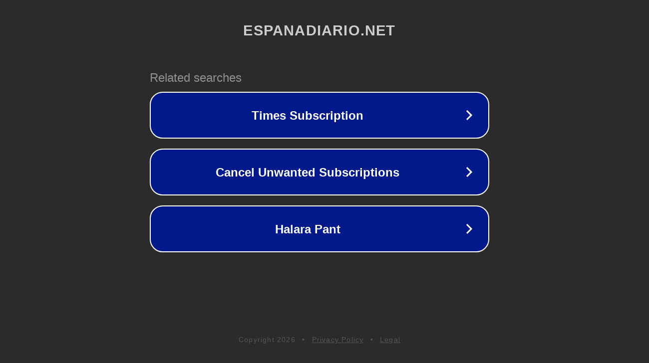

--- FILE ---
content_type: text/html; charset=utf-8
request_url: https://espanadiario.net/famosos/andrea-janeiro-descomunal-bronca-con-jesulin-por-hacer-maletas
body_size: 821
content:
<!doctype html>
<html data-adblockkey="MFwwDQYJKoZIhvcNAQEBBQADSwAwSAJBANDrp2lz7AOmADaN8tA50LsWcjLFyQFcb/P2Txc58oYOeILb3vBw7J6f4pamkAQVSQuqYsKx3YzdUHCvbVZvFUsCAwEAAQ==_GW34Zwj1Y4Hwm2EoeoWfzwR/czhRoUnWEeBxuxX/38aVbeIv8dMb1z4DTKhUYOxBMYWXQDkP661Qj/858IUJ9A==" lang="en" style="background: #2B2B2B;">
<head>
    <meta charset="utf-8">
    <meta name="viewport" content="width=device-width, initial-scale=1">
    <link rel="icon" href="[data-uri]">
    <link rel="preconnect" href="https://www.google.com" crossorigin>
</head>
<body>
<div id="target" style="opacity: 0"></div>
<script>window.park = "[base64]";</script>
<script src="/bLhiPMPMZ.js"></script>
<script defer src="https://static.cloudflareinsights.com/beacon.min.js/vcd15cbe7772f49c399c6a5babf22c1241717689176015" integrity="sha512-ZpsOmlRQV6y907TI0dKBHq9Md29nnaEIPlkf84rnaERnq6zvWvPUqr2ft8M1aS28oN72PdrCzSjY4U6VaAw1EQ==" data-cf-beacon='{"version":"2024.11.0","token":"91af3a9e657848deb028ef4e3b4a8f27","r":1,"server_timing":{"name":{"cfCacheStatus":true,"cfEdge":true,"cfExtPri":true,"cfL4":true,"cfOrigin":true,"cfSpeedBrain":true},"location_startswith":null}}' crossorigin="anonymous"></script>
</body>
</html>
